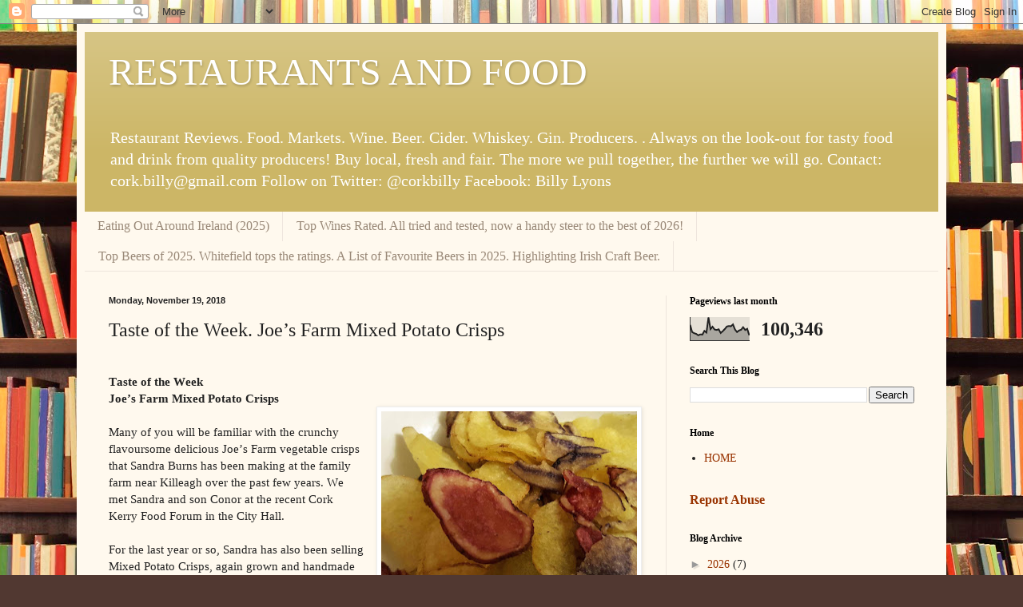

--- FILE ---
content_type: text/html; charset=UTF-8
request_url: https://www.corkbilly.com/b/stats?style=BLACK_TRANSPARENT&timeRange=LAST_MONTH&token=APq4FmATLaUfEqHqs8Uqowxr0Xz9_J6QKxDpVCPnXt9depAaMyO8jh9nXi0Pmz7f9jn0oCsxrI0Oq4iUmXeK2k_ZP-DTdN-crQ
body_size: 47
content:
{"total":100346,"sparklineOptions":{"backgroundColor":{"fillOpacity":0.1,"fill":"#000000"},"series":[{"areaOpacity":0.3,"color":"#202020"}]},"sparklineData":[[0,68],[1,37],[2,32],[3,29],[4,23],[5,27],[6,26],[7,42],[8,35],[9,100],[10,50],[11,60],[12,48],[13,46],[14,49],[15,33],[16,41],[17,50],[18,61],[19,63],[20,62],[21,70],[22,48],[23,37],[24,44],[25,47],[26,58],[27,46],[28,51],[29,23]],"nextTickMs":8888}

--- FILE ---
content_type: text/html; charset=utf-8
request_url: https://www.google.com/recaptcha/api2/aframe
body_size: 269
content:
<!DOCTYPE HTML><html><head><meta http-equiv="content-type" content="text/html; charset=UTF-8"></head><body><script nonce="6VSmLdXXwxgmJlY4BLeXZQ">/** Anti-fraud and anti-abuse applications only. See google.com/recaptcha */ try{var clients={'sodar':'https://pagead2.googlesyndication.com/pagead/sodar?'};window.addEventListener("message",function(a){try{if(a.source===window.parent){var b=JSON.parse(a.data);var c=clients[b['id']];if(c){var d=document.createElement('img');d.src=c+b['params']+'&rc='+(localStorage.getItem("rc::a")?sessionStorage.getItem("rc::b"):"");window.document.body.appendChild(d);sessionStorage.setItem("rc::e",parseInt(sessionStorage.getItem("rc::e")||0)+1);localStorage.setItem("rc::h",'1768732188377');}}}catch(b){}});window.parent.postMessage("_grecaptcha_ready", "*");}catch(b){}</script></body></html>